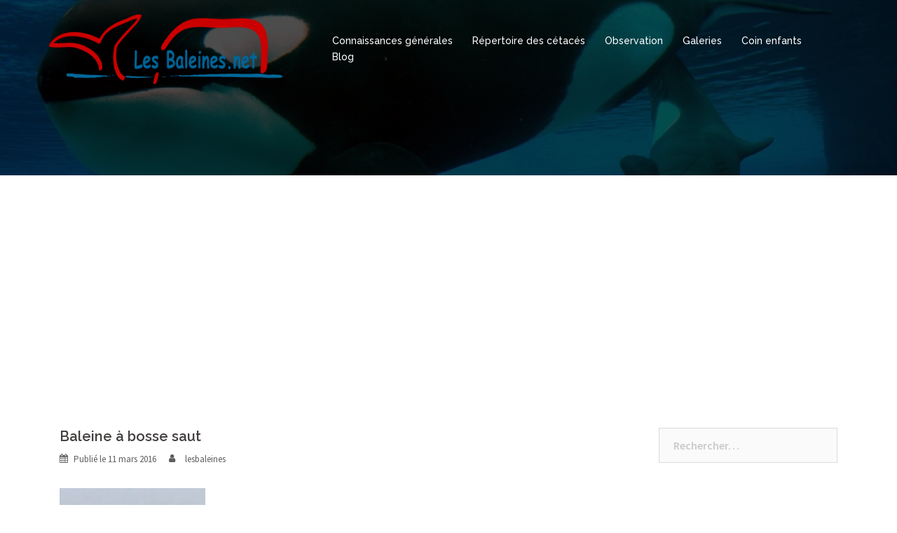

--- FILE ---
content_type: text/html; charset=utf-8
request_url: https://www.google.com/recaptcha/api2/aframe
body_size: 270
content:
<!DOCTYPE HTML><html><head><meta http-equiv="content-type" content="text/html; charset=UTF-8"></head><body><script nonce="XJBK99QDAWF8cLiQTAdXvw">/** Anti-fraud and anti-abuse applications only. See google.com/recaptcha */ try{var clients={'sodar':'https://pagead2.googlesyndication.com/pagead/sodar?'};window.addEventListener("message",function(a){try{if(a.source===window.parent){var b=JSON.parse(a.data);var c=clients[b['id']];if(c){var d=document.createElement('img');d.src=c+b['params']+'&rc='+(localStorage.getItem("rc::a")?sessionStorage.getItem("rc::b"):"");window.document.body.appendChild(d);sessionStorage.setItem("rc::e",parseInt(sessionStorage.getItem("rc::e")||0)+1);localStorage.setItem("rc::h",'1768938395941');}}}catch(b){}});window.parent.postMessage("_grecaptcha_ready", "*");}catch(b){}</script></body></html>

--- FILE ---
content_type: text/plain
request_url: https://www.google-analytics.com/j/collect?v=1&_v=j102&a=29908851&t=pageview&_s=1&dl=https%3A%2F%2Fwww.lesbaleines.net%2F2016%2F03%2F11%2Fsaut-spectaculaire-dune-baleine-a-bosse%2Fbaleine-a-bosse-saut%2F&ul=en-us%40posix&dt=Baleine%20%C3%A0%20bosse%20saut%20-%20Les%20Baleines&sr=1280x720&vp=1280x720&_u=IEBAAEABAAAAACAAI~&jid=51525683&gjid=714598736&cid=734091411.1768938375&tid=UA-583207-6&_gid=330184130.1768938375&_r=1&_slc=1&z=623283690
body_size: -451
content:
2,cG-C12VE91D0L